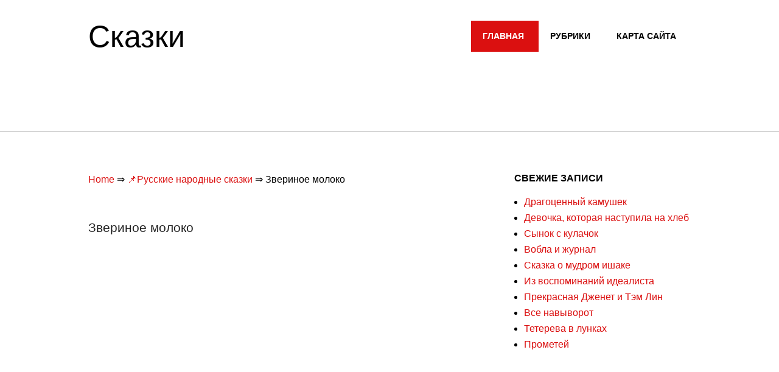

--- FILE ---
content_type: text/html; charset=utf-8
request_url: https://kazka.ru/zverinoe-moloko.html
body_size: 26772
content:
<!DOCTYPE html>
<html lang="ru-RU" class="no-js">
<head>
  <meta charset="UTF-8">
  <link type="text/css" media="all" href="/wp-content/cache/autoptimize/css/autoptimize_962479b66ee09e5026cd27d0cb07c5d7.css" rel="stylesheet">
  <title>Звериное молоко 🎈❤️ - Русские народные сказки</title>
  <meta name="viewport" content="width=device-width, initial-scale=1">
  <link rel='dns-prefetch' href='//s.w.org'>
  <link rel='prev' title='Царь и четыре вора' href='/car-i-chetyre-vora.html'>
  <link rel='next' title='Крокодил и баклан' href='/krokodil-i-baklan.html'>
  <meta name="description" content="⭐⭐⭐⭐⭐ Вариант 1 В некотором царстве, не в нашем государстве жил-был царь на царстве, король">
  <link rel="shortcut icon" href="/favicon.ico" type="image/x-icon">
  <style>
  .kazkrespon { width: 336px; height: 280px; }
  @media(min-width: 500px) { .School_UP { width: 336px; height: 280px; } }
  @media(min-width: 800px) { .School_UP { width: 336px; height: 280px; } }
  </style>
</head>
<body class="wordpress ltr ru ru-ru parent-theme y2021 m03 d22 h10 monday logged-out custom-background singular singular-post singular-post-2705" dir="ltr" itemscope="itemscope" itemtype="http://schema.org/Blog">
  <div id="page-wrapper" class="site-stretch page-wrapper sitewrap-wide-right sidebarsN sidebars1 hootubix-cf7-style hootubix-mapp-style hootubix-jetpack-style">
    <header id="header" class="site-header header-layout-primary-menu header-layout-secondary-bottom tablemenu" role="banner" itemscope="itemscope" itemtype="http://schema.org/WPHeader">
      <div id="header-primary" class="header-part header-primary-menu">
        <div class="grid">
          <div class="table grid-span-12">
            <div id="branding" class="site-branding branding table-cell-mid">
              <div id="site-logo" class="site-logo-text">
                <div id="site-logo-text" class="site-logo-text-medium">
                  <p id="site-title" class="site-title" itemprop="headline"><a href="/" rel="home">Сказки</a></p>
                </div>
              </div>
            </div>
            <div id="header-aside" class="header-aside table-cell-mid header-aside-menu">
              <nav id="menu-primary" class="menu menu-primary nav-menu mobilemenu-fixed mobilesubmenu-click" role="navigation" aria-label="Primary Navigation Menu" itemscope="itemscope" itemtype="http://schema.org/SiteNavigationElement">
                <ul id="menu-primary-items" class="menu-items sf-menu menu">
                  <li id="menu-item-24388" class="menu-item menu-item-type-custom menu-item-object-custom current-menu-item current_page_item menu-item-home menu-item-24388">
                    <a href="/"><span class="menu-title">Главная</span></a>
                  </li>
                  <li id="menu-item-24386" class="menu-item menu-item-type-post_type menu-item-object-page menu-item-24386">
                    <a href="/rubriki/"><span class="menu-title">Рубрики</span></a>
                  </li>
                  <li id="menu-item-24387" class="menu-item menu-item-type-post_type menu-item-object-page menu-item-24387">
                    <a href="/zmist/"><span class="menu-title">Карта сайта</span></a>
                  </li>
                </ul>
              </nav>
            </div>
          </div>
          <div style="height:190px; weight:auto;">
            <div class="gcse-search"></div>
          </div><br>
        </div>
      </div>
    </header>
    <div id="main" class="main">
      <div class="grid main-content-grid">
        <main id="content" class="content grid-span-8 has-sidebar layout-wide-right" role="main">
          <div class="breadcrumbs">
            <span itemscope itemtype="http://schema.org/BreadcrumbList"><span itemprop="itemListElement" itemscope itemtype="http://schema.org/ListItem"><a href="/" itemprop="item"><span itemprop="name">Home</span></a> &rArr;
            <meta itemprop="position" content="1"></span> <span itemprop="itemListElement" itemscope itemtype="http://schema.org/ListItem"><a href="/narodnye-skazki/russkie-skazki" itemprop="item"><span itemprop="name">&#128204;Русские народные сказки</span></a> &rArr;
            <meta itemprop="position" content="2"></span> <span itemprop="itemListElement" itemscope itemtype="http://schema.org/ListItem"><span itemprop="name">Звериное молоко</span>
            <meta itemprop="position" content="3"></span></span>
          </div><br>
          <br>
          <div id="loop-meta" class="loop-meta-wrap pageheader-bg-default">
            <div class="grid">
              <div class="archive-header loop-meta grid-span-12" itemscope="itemscope" itemtype="http://schema.org/WebPageElement">
                <div class="entry-header">
                  <h1 class="archive-title loop-title" itemprop="headline">Звериное молоко</h1>
                  <div class="archive-description loop-description" itemprop="text"></div>
                </div>
              </div>
            </div>
          </div>
          <div id="content-wrap">
            <div class="entry-featured-img-wrap"></div>
            <article id="post-2705" class="entry author-elektrod post-2705 post type-post status-publish format-standard category-russkie-skazki" itemscope="itemscope" itemtype="http://schema.org/BlogPosting" itemprop="blogPost">
              <div class="entry-content" itemprop="articleBody">
                <div class="entry-the-content">
                  <div style="padding: 40px 0px 40px 0px;">
                    <ins class="adsbygoogle kazkrespon" style="display:inline-block" data-ad-client="ca-pub-2465338312292289" data-ad-slot="9933364196" data-full-width-responsive="true"></ins> 
                    <script>

                    (adsbygoogle = window.adsbygoogle || []).push({});
                    </script>
                  </div>
                  <div align="justify">
                    <p><b>Вариант 1</b></p>
                    <p>В некотором царстве, не в нашем государстве жил-был царь на царстве, король на королевстве, и были у него дети: сын Иван-царевич и дочь Елена Прекрасная. Появился в его царстве медведь железная шерсть и начал его подданных есть&#8230; Ест медведь людей, а царь сидит<span id="more-2705"></span> да думает, как бы ему спасти детей своих. Велел он построить высокий столб, посадил на него Ивана-царевича и Елену Прекрасную и провизии им поклал туда на пять лет.</p>
                    <p>Переел медведь всех людей, прибежал в царский дворец и стал с досады грызть веник. «Не грызи</p>
                    <div style="padding: 40px 0px 40px 0px;">
                      <ins class="adsbygoogle" style="display:block; text-align:center;" data-ad-layout="in-article" data-ad-format="fluid" data-ad-client="ca-pub-2465338312292289" data-ad-slot="4440847398"></ins> 
                      <script>

                      (adsbygoogle = window.adsbygoogle || []).push({});
                      </script>
                    </div>меня, медведь железная шерсть, — говорит ему веник, — а лучше ступай в поле, там увидишь ты столб, а на том столбу сидят Иван-царевич и Елена Прекрасная!» Прибежал медведь к столбу и начал его раскачивать. Испугался Иван-царевич и бросил ему пищи, а медведь наелся, да и лег спать.
                    <p></p>
                    <p>Спит медведь, а Иван-царевич и Елена Прекрасная бегут без оглядки&#8230; На дороге стоит конь. «Конь, конь! Спаси нас», — говорят они. Только что сели на коня, медведь их и догнал. Коня он разорвал на части, а их взял в пасть и принес к столбу. Дали они ему пищи, он наелся и опять заснул. Спит медведь, а Иван-царевич и Елена Прекрасная бегут без оглядки&#8230;</p>
                    <div style="padding: 40px 0px 40px 0px;">
                      <ins class="adsbygoogle" style="display:block; text-align:center;" data-ad-layout="in-article" data-ad-format="fluid" data-ad-client="ca-pub-2465338312292289" data-ad-slot="1786715428"></ins> 
                      <script>

                      (adsbygoogle = window.adsbygoogle || []).push({});
                      </script>
                    </div>По дороге идут гуси. «Гуси, гуси, спасите нас». Сели они на гусей и полетели, а медведь проснулся, опалил гусей полымем и принес их к столбу. Дали они ему снова пищи: он наелся и опять заснул. Спит медведь, а Иван-царевич и Елена Прекрасная бегут без оглядки&#8230; На дороге стоит бычок-третьячок. «Бычок, бычок! Спаси нас: за нами гонится медведь железная шерсть». — «Садитесь на меня; ты, Иван-царевич, сядь задом наперед и как увидишь медведя, скажи мне». Только что догонит их медведь, бычок-третьячок др&#8230;.. — да и залепит ему глаза. Три раза медведь догонял, три раза бычок залеплял ему глаза. Стали они переправляться через реку, медведь за ними — да и утонул.
                    <p></p>
                    <p>Захотели они есть, вот бычок им и говорит: «Зарежьте меня и съешьте, а косточки мои соберите и ударьте; из них выйдет мужичок-кулачок — сам с ноготок, борода с локоток. Он для вас все сделает». Время идет да идет, съели они бычка и захотели опять есть; ударили легонько по косточкам, и вышел мужичок-кулачок. Вот пошли они в лес, а в том лесу стоял дом, а дом тот был разбойничий. Кулачок убил и разбойников и атамана и запер их в одной комнате; а Елене не велел туда ходить. Только она не вытерпела, посмотрела и влюбилась в голову атамана.</p>
                    <p>Попросила она Ивана-царевича достать ей живой и мертвой воды. Как только он достал воды живой и мертвой, царевна оживила атамана и сговорилась вместе с ним извести Ивана-царевича. Наперво согласились они послать его за волчьим молоком. Пошел Иван-царевич с мужичком-кулачком; находят волчицу: «Давай молока!» Она просит их взять и волчонка, потому что он б&#8230;.., п&#8230;.., даром хлеб ест. Взявши молоко и волчонка, пошли к Елене Прекрасной; молоко отдали Елене, а волчонка взяли себе. Этим не смогли его известь; послали за медвежьим молоком. Пошел Иван-царевич с мужичком-кулачком доставать медвежьего молока; находят медведицу: «Давай молока!» Она просит взять и медвежонка, потому что он&#8230;, даром хлеб ест. Опять, взявши молоко и медвежонка, пошли к Елене Прекрасной; отдали ей молоко, а медвежонка взяли себе. И этим не смогли известь Ивана-царевича; послали его за львиным молоком. Иван-царевич пошел с мужичком-кулачком; находят львицу, взяли молока; она просит их взять и львенка, потому что он&#8230;, даром хлеб ест. Воротились к Елене Прекрасной, отдали молоко, львенка взяли себе.</p>
                    <p>Потом атаман и Елена Прекрасная видят, что и этим нельзя известь Ивана-царевича; послали его достать яиц жар-птицы. Отправился Иван-царевич с мужичком-кулачком доставать яйца. Нашли они жар-птицу, хотели было взять яйца, она рассердилась и проглотила мужичка-кулачка; а Иван-царевич пошел без яиц домой. Приходит к Елене Прекрасной, рассказал ей, что не мог достать яиц и что жар-птица проглотила мужичка-кулачка. Елена Прекрасная с атаманом обрадовались и говорят, что теперь Иван-царевич без кулачка ничего не сделает; велели его убить. Иван-царевич услыхал это и попросился у сестры помыться перед смертью в бане.</p>
                    <p>Елена Прекрасная велела натопить баню. Иван-царевич пошел в баню, а Елена Прекрасная послала к нему сказать, чтобы он скорее мылся. Иван-царевич ее не послушал, все-таки мылся не спеша. Вдруг прибежали к нему волчонок, медвежонок и львенок; говорят ему, что мужичок-кулачок спасся от жар-птицы и сейчас придет к нему. Иван-царевич приказал им лечь под порог в бане; а сам все-таки мылся. Елена Прекрасная посылает опять ему сказать, чтобы он скорее мылся, а если он не скоро выйдет, то она сама придет. Иван-царевич все не слушал, не выходил из бани. Елена Прекрасная ждала-ждала, не могла дождаться и пошла с атаманом посмотреть, что он там делает. Приходит и видит, что он моется и не слушает приказания; рассердилась, дала ему плюху. Откуда не возьмись мужичок-кулачок — велел волчонку, медвежонку и львенку разорвать атамана на мелкие кусочки, а Елену взял, привязал голую к дереву, чтоб ее тело съели комары да мухи; а сам отправился с Иваном-царевичем путем-дорогою.</p>
                    <p>Завидели большие палаты; говорит мужичок-кулачок: «Не хочешь ли, Иван-царевич, жениться? Вот в этом доме живет богатырь-девка; она ищет такого молодца, чтоб ее одолел». Вот и пошли к тому дому. Не дошедчи немного, сел Иван-царевич на лошадь, а мужичок-кулачок сзади его, и начали вызывать богатырь-девку драться. Дрались-дрались; богатырь-девка ударила Ивана-царевича в грудь — Иван-царевич чуть-чуть не упал, да его кулачок удержал. Потом Иван-царевич ударил богатырь-девку копьем — и она тотчас свалилась с коня. Как сшиб Иван-царевич богатырь-девку, она и говорит ему: «Ну, Иван-царевич, ты теперь можешь меня взять замуж».</p>
                    <p>Скоро сказка сказывается, а не скоро дело делается. Иван-царевич женился на богатырь-девке. «Ну, Иван-царевич, — говорит мужичок-кулачок, — если на первую ночь сделается тебе дурно, то выходи ко мне; я в беде помогу». Вот лег Иван-царевич спать с богатырь-девкою. Вдруг богатырь-девка положила ему на грудь руку, Ивану-царевичу сделалось дурно; начал он проситься выйти. Вышедчи, кликнул мужичка-кулачка, рассказал ему, что богатырь-девка его душит. Мужичок-кулачок пошел к богатырь-девке, начал ее бить да приговаривать: «Почитай мужа, почитай мужа!» С того времени стали они жить да поживать да добра наживать.</p>
                    <p>После начала богатырь-девка просить Ивана-царевича, чтоб отвязал Елену Прекрасную и взял бы ее к себе жить. Он сейчас послал отвязать и привесть ее к себе. Долго жила у него Елена Прекрасная. Один раз говорит она Ивану-царевичу: «Братец! Дай я тебе поищу». Начала искать ему и пустила в голову мертвый зуб; Иван-царевич начал умирать. Львенок видит, что Иван-царевич умирает, выдернул у него мертвый зуб; царевич стал оживать, а львенок умирать. Медвежонок вырвал зуб; львенок начал оживать, а медвежонок умирать. Лисица видит, что он помирает, выдернула у него мертвый зуб, и как она была хитрей всех, то, выдернувши, бросила зуб на сковороду, отчего зуб и рассыпался в куски. За это Иван-царевич велел Елену Прекрасную привязать к хвосту богатырского коня и размыкать по чистому полю. Я там был, мед пил, по усам текло, а в рот не попало.</p>
                    <p><b>Вариант 2</b></p>
                    <p>Жили-были два крестьянина: один — Антон, другой — Агафон. «Послушай, брат! — говорит Антон. — Бедовая туча к нам несется», — а сам как лист трясется. «Ну что ж за беда!» — «Да ведь град пойдет, весь хлеб побьет!» — «Какой град! Дождь будет». — «Ан град!» — «Ан дождь!» — «Не хочу говорить с дураком!» — сказал Антон да хвать соседа кулаком. Ни град, ни дождь нейдет, а у них из носов да ушей кровь льет. Это еще не сказка, а присказка; сказка будет впереди — завтра после обеда, поевши мягкого хлеба.</p>
                    <p>Жил мужик, у него было два сына, третья дочь; один сын — умный, другой — дурак; старший — женатый. Пришло время мужику умирать; вот он большому сыну приказывает весь дом, и скот, и землю, а дураку с сестрой ничего. Дочь и говорит: «Что же ты, батюшка, приказываешь все старшему брату, а мне с дураком ничего?» Старик взглянул на них и сказал: «А вам если даст старший брат баню, там живите, а не даст, так вон подите!» — «Ну, мы и тем довольны!» Вот помер мужик, отправили похороны, старший брат и говорит: «Дурак! Ступай с сестрой из дому вон». — «Позволь, братец, нам хоть в бане пожить». — «Ну, живите покамест!» Дурак стал ходить в лес работать, тем и кормились.</p>
                    <p>Однажды дурак говорит: «Сестра! Дай мне плетушку; идучи по лесу, грибов наберу». Она подала ему плетушку, он взял и пошел; ходил-бродил по лесу и заблудился. Стал искать дорогу, выбрался на луговину, глянул кругом: на той луговине стоит большой каменный дом, в три этажа выстроен; ворота заперты, ставни закрыты, только одно окно отворено, и к нему лестница приставлена. Дурак влез в дом, пооткрывал все окна, порастворял все двери, ходит по дому, посматривает: не видать ни единой живой души, а добра-то, добра-то! Хоть лопатой греби! Золота, серебра, каменья самоцветного, парчей дорогих целые вороха навалены. В одной горнице стоит кадка с вином, и плавает в ней серебряный ковшик. Дурак взял стул, присел к кадке, вино пьет да во все горло «Долинушку» поет.</p>
                    <p>Вдруг слышит шум: едут двенадцать разбойников. «Братцы!» — говорит атаман. — Чтой-то неладно у нас: все окна открыты! Верно, кто-нибудь в гости пожаловал». И посылает одного разбойника ворота отпереть. «Не трудитесь, братцы! Я вам отопру», — кричит дурак. Вот они въехали во двор, убрали награбленное добро и приходят в горницу, берут по стулу и садятся все около дошника; одному разбойнику недостало стула, подходит он к дураку и толкает его: «Пусти! Ты мое место занял». А тот упирается. «Беритесь-ка за него, товарищи! Как он смел в нашем доме ослушаться?» Разбойники повскакивали с своих мест и начали дурака задирать: то тот ударит, то другой прихлопнет. Тут дурак рассердился, схватил одного разбойника за ноги и начал им направо-налево помахивать, кого ни заденет — тотчас с ног долой! Атаман видит, что он шутит шутки нехорошие, припал в угол за бочки и там отсиделся. Дурак перебил всех разбойников, тела на двор выкинул; потом насыпал плетушку золотом, дом запер и пошел к сестре. Входит в баню и кричит: «Вот тебе плетушка грибов!»</p>
                    <p>На другой день сестра затопила печку, вздумала чистить грибы, взялась за плетушку — тяжела, не подымается; что такое? Открыла — а она полна денег. «Сестра, — говорит дурак, — поди-ка в город, закупи и варёно и жарено; надо по батюшке поминки сделать. А я пойду созывать в гости купцов, и мещан, и всяких крестьян». Сестра закупила, наставила на стол и питья и ествы, всего вдоволь, и побежала звать старшего брата с невесткою. «Ох, вы, голыши-горемыки! Чай, у вас хлеба нет, а не только поминки справлять!» — сказал старший брат и не захотел идти. «Ну хоть ты, невестушка, приходи!» — «Да чего у вас есть-то?» — «Чем богаты, тем и рады!» — «Ну, — думает невестка, — пойду к ним, хоть посмеюся». Приходит и видит, что всего много; стала спрашивать: «Где вы взяли?» Дурак отвечает: «Вам батюшка дом и все хозяйство отказал, а нам плетушку денег оставил».</p>
                    <p>Наедались гости досыта, напивались допьяна и пошли по домам. Воротилась в избу невестка и ну ругать мужа: и сам-то он нехорош, и покойный отец его обидчик был — чтоб ему ни дна, ни покрышки! — умирал, а душой покривил: отдал дураку целую плетушку золота! «Не бранись, я пойду и золото пополам разделю». Приходит к брату: «Раздели, дурак, плетушку золота, а то нам с женой обидно!» Дурак отвечает ему: «Чем делить, бери лучше всю!» А сам взял сестру за руку и говорит: «Пойдем, сестрица, из бани вон; есть у меня свой дом».</p>
                    <p>Вот они шли-шли, пришли в тот самый дом, где дурак перебил разбойников: «Ну, сестра, живи, хозяйничай, бери — не жалей все, что надобно; а я стану на охоту ходить, птиц-зверей бить». Брат пошел на охоту, а сестра дома осталась; начала горницы осматривать, увидала атамана, влюбилась в него, и стали вдвоем думу думать, как бы дурака извести? Атаман ей советует: «Притворись больной и проси дурака, чтоб принес тебе из такого-то саду яблоков; там ему не миновать смерти!» Дурак воротился с охоты, видит — сестра лежит на кровати да охает. «Что с тобой, сестрица?» — «Больна, братец!» И начала его просить: «Видела я сон, что в таком-то саду растут яблоки; как только покушаю тех яблоков — сейчас выздоровлю».</p>
                    <p>Дурак взял плетушку и отправился в путь-дорогу лесом; идет, а лес все чаще да чаще, все гуще да гуще; дальше и ступить нельзя! Начал дурак деревья выдергивать, дорогу прокладывать; час-другой потрудился и вышел на гладкую, ровную поляну. На той на поляне стоит большой каменный дом, в пять этажей выстроен; ворота заперты, ставни затворены, только одно окно открыто. Влез он туда по лестнице, пооткрывал все ставни, порастворял все двери: куда ни посмотрит, куда ни заглянет — всюду богатства видимо-невидимо: и золота, и серебра, и каменьев самоцветных, и парчей, и атласов дорогих. Позади дома сад растет, яблоки так на солнышке и красуются; побежал дурак в сад, нарвал полну котомку яблоков и хотел было домой идти, но после вздумал и говорит сам себе: «Нет, подожду хозяина и заплачу ему за яблоки, чтоб не считал меня за вора».</p>
                    <p>Немного погодя послышался конский топот: едут двадцать четыре разбойника и везут с собой красну девицу красоты неописанной. Вошли в дом, стали пить-есть, к красной девице приставать да разные насмешки над ней делать. Дурак смотрел-смотрел и говорит атаману: «За что вы ее обижаете?» Атаман рассердился и закричал: «Эй, ребята! Возьмите его, свяжите да хорошенько отдуйте!» Разбойники сунулись было к дураку, а он ухватил одного из них за ноги и давай направо-налево помахивать; всех перебил до единого. Взял красну девицу за белые руки и повел к себе. Приходит домой и говорит: «Вот тебе, сестра, яблоки — ешь да выздоравливай; а ты, красная девица, будь нам названая сестрица — живи, да не скучай!»</p>
                    <p>На другой день дурак отправился на охоту; а родная сестра его побежала к атаману; жалуется ему: «Ведь мой брат пришел, да еще красну девицу привел! Что нам с ним делать?» Атаман отвечает: «Посади ты его играть в карты и сделай такой уговор: коли кто проиграет, тому назад руки вязать. Вот как он проиграет — ты притащи волосяной канат и скрути ему руки; коли один канат сорвет — вяжи другим, другой сорвет — вяжи третьим; авось с каким-нибудь да не справится! Тогда закричи мне — я прибегу с саблею и снесу ему голову». Эти злые речи подслушала названая сестрица и ждет, что-то будет.</p>
                    <p>Воротился дурак домой; родная сестра села с ним в карты играть, а названая сняла со стены острую саблю и просит: «Братец! Подари мне эту саблю». — «Возьми, коли полюбилася». Вот родная сестра обыграла брата и связала ему руки волосяным канатом; дурак потянулся — канат разорвался. Принесла она новый канат, потолще прежнего, и опять связала ему руки; дурак потянулся — каната как не бывало! Принесла она третий канат, потолще прежних двух, связала брату руки крепко-накрепко; сколько он ни силился — не мог разорвать. «Развяжи, сестра! Руки режет!» — «Сам развяжешь!» Родная сестра пошла атамана звать, а названая у дверей стала: только атаман в горницу — она размахнулась саблею и снесла ему голову. Брат страшно разгневался, изо всей силы понатужился — канат затрещал и лопнул; тут он быстро схватил саблю острую, отрубил злой сестре голову и бросил труп ее лесным зверям на съедение. Прошло ни много, ни мало времени — говорит названая сестра брату: «Братец! Поедем на мою родину». — «А где твоя родина?» — «Моя родина далеко; я царская дочь, ездили мы в иные государства; напали на нас разбойники и меня отняли». Вот приезжают они к ее отцу; царь обрадовался и выдал за того дурака свою дочь-царевну. Свадьбу сыграли, долго пировали; и я там был, мед-вино пил, по губам текло, в рот не попало. Да на окошке оставил я ложку; кто легок на ножку, тот сбегай по ложку!</p>
                    <p><b>Вариант 3</b></p>
                    <p>Жил-был царь, у него были сын да дочь. В соседнем государстве случилась беда немалая — вымер весь народ; просит Иван-царевич отца: «Батюшка! Благослови меня в то государство на житье ехать». Отец не согласен. «Коли так, я и сам пойду!» Пошел Иван-царевич, а сестра не захотела от него отстать и сама пошла. Шли они несколько времени. Стоит в чистом поле избушка на куриных ножках и повертывается; Иван-царевич сказал: «Избушка, избушка! Стань по-старому, как мать поставила». Избушка остановилась, они взошли в нее, а там лежит баба-яга: в одном углу ноги, в другом голова, губы на притолоке, нос в потолок уткнула. «Здравствуй, Иван-царевич! Что, дела пытаешь аль от дела лытаешь?» — «Где дела пытаю, а где от дела лытаю; в таком-то царстве народ вымер, иду туда на житье». Она ему говорит: «Сам бы туда шел, а сестру напрасно взял; она тебе много вреда сделает». Напоила их, накормила и спать положила.</p>
                    <p>На другой день брат с сестрой собираются в дорогу; баба-яга дает Ивану-царевичу собаку да синий клубочек: «Куда клубочек покатится, туда и иди!» Клубочек подкатился к другой избушке на куриных ножках. «Избушка, избушка! Стань по-старому, как мать поставила». Избушка остановилась, царевич с царевною взошли в нее, лежит баба-яга и спрашивает: «Что, Иван-царевич, от дела лытаешь али дела пытаешь?» Он ей сказал, куда и зачем идет. «Сам бы туда шел, а сестру напрасно взял; она тебе много вреда сделает». Напоила их, накормила и спать положила. Наутро подарила Ивану-царевичу собаку и полотенце: «Будет у тебя на пути большая река — перейти нельзя; ты возьми это полотенце да махни одним концом — тотчас явится мост; а когда перейдешь на ту сторону, махни другим концом — и мост пропадет. Да смотри, махай украдкою, чтоб сестра не видела».</p>
                    <p>Пошел Иван-царевич с сестрою в путь-дорогу: куда клубок катится, туда и идут. Подошли к широкой-широкой реке. Сестра говорит: «Братец! Сядем тут отдохнуть». Села и не видала, как царевич махнул полотенцем — тотчас мост явился. «Пойдем, сестрица! Бог дал мост, чтобы перейти нам на ту сторону». Перешли за реку, царевич украдкой махнул другим концом полотенца — мост пропал, как не бывало! Приходят они в то самое царство, где народ вымер; никого нет, везде пусто! Пообжилися немножко; вздумалось брату пойти на охоту, и пошел он со своими собаками бродить по лесам, по болотам.</p>
                    <p>В это время прилетает к реке Змей Горыныч; ударился о сыру землю и сделался таким молодцом да красавцем, что ни вздумать, ни взгадать, только в сказке сказать. Зовет к себе царевну: «Ты, — говорит, — меня измучила, тоской иссушила; я без тебя жить не могу!» Полюбился Змей Горыныч царевне, кричит ему: «Лети сюда через реку!» — «Не могу перелететь». — «А я что же сделаю?» — «У твоего брата есть полотенце, возьми его, принеси к реке и махни одним концом». — «Он мне не даст!» — «Ну, обмани его, скажи, будто вымыть хочешь». Приходит царевна во дворец; на ту пору и брат ее возвратился с охоты. Много всякой дичи принес и отдает сестре, чтоб завтра к обеду приготовила. Она спрашивает: «Братец! Нет ли у вас чего вымыть из черного белья?» — «Сходи, сестрица, в мою комнату; там найдешь», — сказал Иван-царевич и совсем забыл о полотенце, что баба-яга подарила, да не велела царевне показывать. Царевна взяла полотенце; на другой день брат на охоту, она к реке, махнула одним концом полотенца — и в ту ж минуту мост явился. Змей перешел по мосту. Стали они целоваться, миловаться; потом пошли во дворец. «Как бы нам, — говорит змей, — твоего брата извести?» — «Придумай сам, а я не ведаю», — отвечает царевна. «Вот что: притворись больною и пожелай волчьего молока; он пойдет молоко добывать — авось голову свернет!»</p>
                    <p>Воротился брат, сестра лежит на постели, жалуется на болезнь свою и говорит: «Братец! Во сне я видела, будто от волчьего молока поздоровею; нельзя ли где добыть? А то смерть моя приходит». Иван-царевич пошел в лес — кормит волчиха волчонков, хотел ее застрелить; она говорит ему человеческим голосом: «Иван-царевич! Не стреляй, не губи меня, не делай моих детей сиротами; лучше скажи: что тебе надобно?» — «Мне нужно твоего молока». — «Изволь, надои; еще дам в придачу волчонка; он тебе станет верой-правдою служить». Царевич надоил молока, взял волчонка, идет домой. Змей увидал, сказывает царевне: «Твой брат идет, волчонка несет, скажи ему, что тебе медвежьего молока хочется». Сказал и оборотился веником. Царевич вошел в комнату; за ним следом собаки вбежали, услыхали нечистый дух и давай теребить веник — только прутья летят! «Что это такое, братец! — закричала царевна. — Уймите вашу охоту, а то завтра и подмести нечем будет!» Иван-царевич унял свою охоту и отдал ей волчье молоко.</p>
                    <p>Поутру спрашивает брат сестру: «Каково тебе, сестрица?» — «Немножко полегчило; если б ты, братец, принес еще медвежьего молока — я бы совсем выздоровела». Пошел царевич в лес, видит: медведиха детей кормит, прицелился, хотел ее застрелить; взмолилась она человеческим голосом: «Не стреляй меня, Иван-царевич, не делай моих детей сиротами; скажи: что тебе надобно?» — «Мне нужно твоего молока». — «Изволь, еще дам в придачу медвежонка». Царевич надоил молока, взял медвежонка, идет назад. Змей увидал, говорит царевне: «Твой брат идет, медвежонка несет; пожелай еще львиного молока». Вымолвил и оборотился помелом; она сунула его под печку. Вдруг прибежала охота Ивана-царевича, почуяла нечистый дух, бросилась под печку и давай тормошить помело. «Уймите, братец, вашу охоту, а то завтра нечем будет печки замести». Царевич прикрикнул на своих собак; они улеглись под стол, а сами так и рычат.</p>
                    <p>Наутро опять царевич спрашивает: «Каково тебе, сестрица?» — «Нет, не помогает, братец! А снилось мне нынешнюю ночь: если б ты добыл молока от львицы — я бы вылечилась». Пошел царевич в густой-густой лес, долго ходил — наконец увидел: кормит львица малых львенков, хотел ее застрелить; говорит она человеческим голосом: «Не стреляй меня, Иван-царевич, не делай моих детушек сиротами; лучше скажи: что тебе надобно?» — «Мне нужно твоего молока». — «Изволь, еще одного львенка в придачу дам». Царевич надоил молока, взял львенка, идет домой. Змей Горыныч увидал, говорит царевне: «Твой брат идет, львенка несет», — и стал выдумывать, как бы его уморить.</p>
                    <p>Думал-думал, наконец выдумал послать его в тридесятое государство; в том царстве есть мельница за двенадцатью дверями железными, раз в год отворяется — и то на короткое время; не успеешь оглянуться, как двери захлопнутся. «Пусть-ка попробует, достанет из той мельницы мучной пыли!» Вымолвил эти речи и оборотился ухватом; царевна кинула его под печку. Иван-царевич вошел в комнату, поздоровался и отдал сестре львиное молоко; опять собаки почуяли змеиный дух, бросились под печку и начали ухват грызть. «Ах, братец, уймите вашу охоту; еще разобьют что-нибудь!» Иван-царевич закричал на собак; они улеглись под столом, а сами всё на ухват смотрят да злобно рычат.</p>
                    <p>К утру расхворалась царевна пуще прежнего, охает, стонет. «Что с тобой, сестрица? — спрашивает брат. — Али нет от молока пользы?» — «Никакой, братец!» — и стала его посылать на мельницу. Иван-царевич насушил сухарей, взял с собой и собак и зверей своих и пошел на мельницу. Долго прождал он, пока время настало и растворились двенадцать железных дверей; царевич взошел внутрь, наскоро намел мучной пыли и только что успел выйти, как вдруг двери за ним захлопнулись, и осталась охота его на мельнице взаперти. Иван-царевич заплакал: «Видно, смерть моя близко!»</p>
                    <p>Воротился домой; змей увидал, что он один, без охоты идет. «Ну, — говорит, — теперь его не боюсь!» Выскочил к нему навстречу, разинул пасть и крикнул: «Долго я до тебя добирался, царевич! Уж и ждать надоело; а вот-таки добрался же — сейчас тебя съем!» — «Погоди меня есть, лучше вели в баню сходить да наперед вымыться». Змей согласился и велел ему самому и воды натаскать, и дров нарубить, и баню истопить. Иван-царевич начал дрова рубить, воду таскать. Прилетает ворон и каркает: «Кар-кар, Иван-царевич! Руби дрова, да не скоро; твоя охота четверо дверей прогрызла». Он что нарубит, то в воду покидает. А время идет да идет; нечего делать — надо баню топить. Ворон опять каркает: «Кар-кар, Иван-царевич! Топи баню, да не скоро; твоя охота восемь дверей прогрызла». Истопил баню, начал мыться, а на уме одно держит: «Если б моя охота да ко времени подоспела!» Вот прибегает собака; он говорит: «Ну, двоим смерть не страшна!» За той собакой и все прибежали.</p>
                    <p>Змей Горыныч долго поджидал Ивана-царевича, не вытерпел и пошел сам в баню. Выскочила на него вся охота и разорвала на мелкие кусочки. Иван-царевич собрал те кусочки в одно место, сжег их огнем, а пепел развеял по чистому полю. Идет со своею охотою во дворец, хочет сестре голову отрубить; она пала перед ним на колени, начала плакать, упрашивать. Царевич не стал ее казнить, а вывел на дорогу, посадил в каменный столб, возле положил вязанку сена да два чана поставил: один с водою, другой — порожний. И говорит: «Если ты эту воду выпьешь, это сено съешь да наплачешь полон чан слез, тогда бог тебя простит, и я прощу».</p>
                    <p>Оставил Иван-царевич сестру в каменном столбе и пошел с своею охотою за тридевять земель; шел-шел, приходит в большой, знатный город; видит — половина народа веселится да песни поет, а другая горючими слезами заливается. Попросился ночевать к одной старушке и спрашивает: «Скажи, бабушка, отчего у вас половина народа веселится, песни поет, а другая навзрыд плачет?» Отвечает ему старуха: «О-ох, батюшка! Поселился на нашем озере двенадцатиглавый змей, каждую ночь прилетает да людей поедает; для того у нас очередь положена — с какого конца в какой день на съедение давать. Вот те, которые отбыли свою очередь, веселятся, а которые — нет, те рекой разливаются». — «А теперь за кем очередь?» — «Да теперь выпал жребий на царскую дочь: только одна и есть у отца, и ту отдавать приходится. Царь объявил, что если выищется кто да убьет этого змея, так он пожалует его половиною царства и отдаст за него царевну замуж; да где нынче богатыри-то? За наши грехи все перевелись!»</p>
                    <p>Иван-царевич тотчас собрал свою охоту и пошел к озеру, а там уж стоит прекрасная царевна и горько плачет. «Не бойся, царевна, я твоя оборона!» Вдруг озеро взволновалося-всколыхалося, появился двенадцатиглавый змей. «А, Иван-царевич, русский богатырь, ты сюда зачем пришел? Драться али мириться хочешь?» — «Почто мириться? Русский богатырь не за тем ходит», — отвечал царевич и напустил на змея всю свою охоту: двух собак, волка, медведя и льва. Звери вмиг его на клочки разорвали. Иван-царевич вырезал языки изо всех двенадцати змеиных голов, положил себе в карман, охоту гулять распустил, а сам лег на колени к царевне и крепко заснул. Рано утром приехал водовоз с бочкою, смотрит — змей убит, а царевна жива, и у ней на коленях спит добрый молодец. Водовоз подбежал, выхватил меч и снес Ивану-царевичу голову, а с царевны вымучил клятву, что она признает его своим избавителем. Потом собрал он змеиные головы и повез их к царю; а того и не знал, что головы-то без языков были.</p>
                    <p>Ни много, ни мало прошло времени, прибегает на то место охота Ивана-царевича; царевич без головы лежит. Лев прикрыл его травою, а сам возле сел. Налетели вороны с воронятами мертвечины поклевать; лев изловчился, поймал вороненка и хочет его надвое разорвать. Старый ворон кричит: «Не губи моего детенка; он тебе ничего не сделал! Коли нужно что, приказывай — все исполню». — «Мне нужно мертвой и живой воды, — отвечает лев, — принеси, тогда и вороненка отдам». Ворон полетел, и солнце еще не село — как воротился и принес два пузырька, мертвой и живой воды. Лев разорвал вороненка, спрыснул мертвой водой — куски срослися, спрыснул живой водой — вороненок ожил и полетел вслед за старым вороном. Тогда лев спрыснул мертвою и живою водой Ивана-царевича; он встал и говорит: «Как я долго спал!» — «Век бы тебе спать, кабы не я!» — отвечал ему лев и рассказал, как нашел его убитым и как воротил к жизни.</p>
                    <p>Приходит Иван-царевич в город; в городе все веселятся, обнимаются, целуются, песни поют. Спрашивает он старуху: «Скажи, бабушка, отчего у вас такое веселье?» — «Да вишь, какой случай вышел: водовоз повоевал змея и спас царевну; царь выдает теперь за него свою дочь замуж». — «А можно мне посмотреть на свадьбу?» — «Коли умеешь на чем играть, так иди; там теперь всех музыкантов примают». — «Я умею на гуслях играть». — «Ступай! Царевна до смерти любит слушать, когда ей на гуслях играют».</p>
                    <p>Иван-царевич купил себе гусли и пошел во дворец. Заиграл — все слушают, удивляются: откуда такой славный музыкант проявился? Царевна наливает рюмку вина и подносит ему из своих рук; глянула и припомнила своего избавителя; слезы из глаз так и посыпались. «О чем плачешь?» — спрашивает ее царь. Она говорит: «Вспомнила про своего избавителя». Тут Иван-царевич объявил себя царю, рассказал все, как было, а в доказательство вынул из кармана змеиные языки. Водовоза подхватили под руки, повели и расстреляли, а Иван-царевич женился на прекрасной царевне. На радостях вспомнил он про свою сестру, поехал к каменному столбу — она сено съела, воду выпила, полон чан слез наплакала. Иван-царевич простил ее и взял к себе; стали все вместе жить-поживать, добра наживать, лиха избывать.</p>
                    <p><b>Вариант 4</b></p>
                    <p>Слыхали вы о Змее Змеевиче? Ежели слыхали, так вы знаете, каков он и видом и делом; а если нет, так я расскажу о нем сказку, как он, скинувшись молодым молодцом, удалым удальцом, хаживал к княгине-красавице. Правда, что княгиня была красавица, черноброва, да уж некстати спесива; честным людям, бывало, слова не кинет, а простым к ней доступу не было; только с Змеем Змеевичем ши-ши-ши! О чем? Кто их ведает! А супруг ее, князь-княжевич Иван-королевич, по обычаю царскому, дворянскому, занимался охотой; и уж охота была, правду сказать, не нашим чета! Не только собаки да ястреба да сокола верой-правдой ему служили, но и лисицы, и зайцы, и всякие звери, и птицы свою дань приносили; кто чем мастерил, тот тем ему и служил: лисица хитростью, заяц прыткостью, орел крылом, ворон клёвом.</p>
                    <p>Словом, князь-княжевич Иван-королевич с своею охотою был неодолим, страшен даже самому Змею Змеевичу; а он ли не был горазд на все, да нет! Сколько задумывал, сколько пытался он истребить князя и так и сяк — все не удалось! Да княгиня подсобила. Завела под лоб ясные глазки, опустила белые ручки, слегла больна; муж испугался, всхлопотался: чем лечить? «Ничто меня не поднимет, — сказала она, — кроме волчьего молока; надо мне им умыться и окатиться».</p>
                    <p>Пошел муж за волчьим молоком, взял с собой охоту; попалась волчица, только что увидела князя-княжевича — в ноги ему повалилась, жалобным голосом взмолилась: «Князь-княжевич Иван-королевич, помилуй, прикажи что — все сделаю!» — «Давай своего молока!» Тотчас она молока для него надоила и в благодарность еще волчоночка подарила. Иван-королевич волчонка отдал в охоту, а молоко принес к жене; а жена было надеялась: авось муж пропадет! Пришел — и нечего делать, волчьим молоком умылась, окатилась и с постельки встала, как ничем не хворала. Муж обрадовался.</p>
                    <p>Долго ли, коротко ли, слегла опять. «Ничем, — говорит, — мне не пособишь; надо за медвежьим молоком сходить». Иван-королевич взял охоту, пошел искать медвежьего молока. Медведица зачуяла беду, в ноги повалилась, слезно взмолилась: «Помилуй, что прикажешь — все сделаю!» — «Хорошо, давай своего молока!» Тотчас она молока надоила и в благодарность медвежонка подарила. Иван-королевич опять возвратился к жене цел и здоров. «Ну, мой милый! Сослужи еще службу, в последний раз докажи свою дружбу, принеси мне львиного молока — и не стану я хворать, стану песни распевать и тебя всякий день забавлять». Захотелось княжевичу видеть жену здоровою, веселою; пошел искать львицу.</p>
                    <p>Дело было не легкое, зверь-то заморский. Взял он свою охоту; волки, медведи рассыпались по горам, по долам, ястреба, сокола поднялись к небесам, разлетелись по кустам, по лесам, — и львица, как смиренная раба, припала к ногам Ивана-королевича. Иван-королевич принес львиного молока. Жена поздоровела, повеселела, а его опять просит: «Друг мой, друг любимый! Теперь я и здорова и весела, а еще бы я красовитей была, если б ты потрудился достать для меня волшебной пыли: лежит она за двенадцатью дверями, за двенадцатью замками, в двенадцати углах чертовой мельницы».</p>
                    <p>Князь пошел — видно, его такая доля была! Пришел к мельнице, замки сами размыкаются, двери растворяются; набрал Иван-королевич пыли, идет назад — двери запираются, замки замыкаются; он вышел, а охота вся осталась там. Рвется, шумит, дерется, кто зубами, кто когтями ломит двери. Постоял-постоял, подождал-подождал Иван-королевич и с горем воротился один домой; тошно у него было на животе, холодно на сердце, пришел домой — а в доме жена бегает и весела и молода, на дворе Змей Змеевич хозяйничает: «Здорово, Иван-королевич! Вот тебе мой привет — на шейку шелкова петля!» — «Погоди, Змей! — сказал королевич. — Я в твоей воле, а умирать горюном не хочу; слушай, скажу три песни».</p>
                    <p>Спел одну — Змей заслушался; а ворон, что мертвечину клевал, поэтому и в западню не попал, кричит: «Пой, пой, Иван-королевич! Твоя охота три двери прогрызла!» Спел другую — ворон кричит: «Пой, пой, уже твоя охота девятую дверь прогрызает!» — «Довольно, кончай! — зашипел Змей. — Протягивай шею, накидывай петлю!» — «Слушай третью, Змей Змеевич! Я пел ее перед свадьбой, спою и перед могилой». Затянул третью песню, а ворон кричит: «Пой, пой, Иван-королевич! Уже твоя охота последний замок ломает!» Иван-королевич окончил песню, протянул шею и крикнул в последний раз: «Прощай, белый свет; прощай, моя охота!» А охота тут и есть, легка на помине, летит туча тучей, бежит полк полком! Змея звери в клочки расхватали, жену птицы мигом заклевали, и остался князь-княжевич Иван-королевич один с своею охотою век доживать, один горе горевать, а стоил бы лучшей доли.</p>
                    <p>Говорят, в старину всё такие-то удальцы рожались, а нам от них только сказочки остались.</p>
                  </div>
                  <div style="padding: 40px 0px 40px 0px;">
                    <ins class="adsbygoogle" style="display:block" data-ad-format="fluid" data-ad-layout-key="-6t+ed+2i-1n-4w" data-ad-client="ca-pub-2465338312292289" data-ad-slot="7684194039"></ins> 
                    <script>

                    (adsbygoogle = window.adsbygoogle || []).push({});
                    </script>
                  </div><br>
                  <br>
                  <div id="post-ratings-2705" class="post-ratings" itemscope itemtype="http://schema.org/Product" data-nonce="d240c2018c">
                    <img id="rating_2705_1" src="/wp-content/plugins/wp-postratings/images/stars_crystal/rating_on.gif" alt="1 звезда" title="1 звезда" onmouseover="current_rating(2705, 1, '1 звезда');" onmouseout="ratings_off(5, 0, 0);" onclick="rate_post();" onkeypress="rate_post();" style="cursor: pointer; border: 0px;"><img id="rating_2705_2" src="/wp-content/plugins/wp-postratings/images/stars_crystal/rating_on.gif" alt="2 звезды" title="2 звезды" onmouseover="current_rating(2705, 2, '2 звезды');" onmouseout="ratings_off(5, 0, 0);" onclick="rate_post();" onkeypress="rate_post();" style="cursor: pointer; border: 0px;"><img id="rating_2705_3" src="/wp-content/plugins/wp-postratings/images/stars_crystal/rating_on.gif" alt="3 звезды" title="3 звезды" onmouseover="current_rating(2705, 3, '3 звезды');" onmouseout="ratings_off(5, 0, 0);" onclick="rate_post();" onkeypress="rate_post();" style="cursor: pointer; border: 0px;"><img id="rating_2705_4" src="/wp-content/plugins/wp-postratings/images/stars_crystal/rating_on.gif" alt="4 звезды" title="4 звезды" onmouseover="current_rating(2705, 4, '4 звезды');" onmouseout="ratings_off(5, 0, 0);" onclick="rate_post();" onkeypress="rate_post();" style="cursor: pointer; border: 0px;"><img id="rating_2705_5" src="/wp-content/plugins/wp-postratings/images/stars_crystal/rating_on.gif" alt="5 звезд" title="5 звезд" onmouseover="current_rating(2705, 5, '5 звезд');" onmouseout="ratings_off(5, 0, 0);" onclick="rate_post();" onkeypress="rate_post();" style="cursor: pointer; border: 0px;"> (<strong>1</strong> оценок, среднее: <strong>5,00</strong> из 5)<br>
                    <span class="post-ratings-text" id="ratings_2705_text"></span>
                    <meta itemprop="name" content="Звериное молоко">
                    <meta itemprop="description" content="Вариант 1 В некотором царстве, не в нашем государстве жил-был царь на царстве, король на королевстве, и были у него дети: сын Иван-царевич и дочь Елена Прекрасная. Появился в его царстве медведь же...">
                    <link itemprop="url" href="/zverinoe-moloko.html">
                    <div itemprop="aggregateRating" itemscope itemtype="http://schema.org/AggregateRating">
                      <meta itemprop="bestRating" content="5">
                      <meta itemprop="worstRating" content="1">
                      <meta itemprop="ratingValue" content="5">
                      <meta itemprop="ratingCount" content="1">
                    </div>
                  </div>
                  <div class="share42init"></div><br>
                  <div id='containerId92021'></div><br>
                  <a href="/muzhik-razgadyvaet-zagadki.html">Мужик Загадки Разгадывает</a><br>
                  <div align="justify">
                    <div class='yarpp-related'>
                      <p><strong>Возможно, вам будут интересны и следующие сказки</strong>:</p>
                      <ol>
                        <p></p>
                        <li>
                          <a href="/skazka-o-molodce-udalce-molodilnyx-yablokax-i-zhivoj-vode.html" rel="bookmark" title="Сказка о молодце-удальце, молодильных яблоках и живой воде">Сказка о молодце-удальце, молодильных яблоках и живой воде</a> Вариант 1 Один царь очень устарел и глазами обнищал, а слыхал он, что за девять девятин, в десятом царстве, есть сад с молодильными яблоками, а...
                          <p></p>
                        </li>
                        <li>
                          <a href="/koshhej-bessmertnyj.html" rel="bookmark" title="Кощей Бессмертный">Кощей Бессмертный</a> Вариант 1 В некотором царстве, в некотором государстве жил-был царь; у этого царя было три сына, все они были на возрасте. Только мать их вдруг...
                          <p></p>
                        </li>
                        <li>
                          <a href="/skazka-o-ivane-careviche-i-serom-volke.html" rel="bookmark" title="Сказка о Иване-царевиче и Сером Волке">Сказка о Иване-царевиче и Сером Волке</a> Давным-давно был в некотором царстве Могучий царь, по имени Демьян Данилович. Он царствовал премудро; И было у него три сына: Клим- Царевич, Петр-царевич и Иван-...
                          <p></p>
                        </li>
                        <li>
                          <a href="/krestyanskij-syn-i-zhar-ptica.html" rel="bookmark" title="Крестьянский сын и жар-птица">Крестьянский сын и жар-птица</a> Вот не в котором царстве, не в котором государстве, неподалеку от царства стояла деревня. И в этой деревне жил-был старичок. И этот старичок, конечно, он...
                          <p></p>
                        </li>
                        <li>
                          <a href="/kak-elena-korolevna-vyvela-carskogo-syna-ot-volshebnogo-korolya.html" rel="bookmark" title="Как Елена-королевна вывела царского сына от волшебного короля">Как Елена-королевна вывела царского сына от волшебного короля</a> Не в котором царстве, не в котором государстве был-жил знаменитый купец. Но он не имел никакой торговли, а имел громадные земли для посева и много...
                          <p></p>
                        </li>
                        <li>
                          <a href="/tri-carstva-mednoe-serebryanoe-i-zolotoe.html" rel="bookmark" title="Три царства — медное, серебряное и золотое">Три царства — медное, серебряное и золотое</a> Вариант 1 Бывало да живало — жили-были старик да старушка; у них было три сына: первый — Егорушко Залёт, второй — Миша Косолапый, третий —...
                          <p></p>
                        </li>
                        <li>
                          <a href="/morskoj-car-i-vasilisa-premudraya.html" rel="bookmark" title="Морской царь и Василиса Премудрая">Морской царь и Василиса Премудрая</a> Вариант 1 Жил-был царь с царицею. Любил он ходить на охоту и стрелять дичь. Вот один раз пошел царь на охоту и увидел: сидит на...
                          <p></p>
                        </li>
                        <li>
                          <a href="/ivan-carevich-i-marya-krasa-chernaya-kosa.html" rel="bookmark" title="Иван-царевич и Марья-краса, черная коса">Иван-царевич и Марья-краса, черная коса</a> В некотором было царстве, в некотором было государстве, не в нашем было королевстве. Это будет не сказка, а будет присказка; а будет сказка завтра после...
                          <p></p>
                        </li>
                        <li>
                          <a href="/skazka-ob-ivane-careviche-zhar-ptice-i-o-serom-volke.html" rel="bookmark" title="Сказка об Иване-царевиче, жар-птице и о сером волке">Сказка об Иване-царевиче, жар-птице и о сером волке</a> В некотором было царстве, в некотором государстве был-жил царь, по имени Выслав Андронович. У него было три сына-царевича: первый — Димитрий-царевич, другой — Василий-царевич, а...
                          <p></p>
                        </li>
                        <li>
                          <a href="/elena-prekrasnaya.html" rel="bookmark" title="Елена прекрасная">Елена прекрасная</a> Вот не в котором царстве, не в котором государстве был-жил царь. У царя было три сына. Старший- Василий, средний- Федор, а уж меньшой, как всегда...
                          <p></p>
                        </li>
                        <li>
                          <a href="/skazka-o-molodilnyx-yablokax-i-zhivoj-vode.html" rel="bookmark" title="Сказка о молодильных яблоках и живой воде">Сказка о молодильных яблоках и живой воде</a> В некотором царстве, в некотором государстве жил да был царь, и было у него три сына: старшего звали Федором, второго Василием, а младшего Иваном. Царь...
                          <p></p>
                        </li>
                        <li>
                          <a href="/carevna-lyagushka.html" rel="bookmark" title="Царевна-лягушка">Царевна-лягушка</a> Вариант 1 В стары годы, в старопрежни, у одного царя было три сына — все они на возрасте. Царь и говорит: «Дети! Сделайте себе по...
                          <p></p>
                        </li>
                        <li>
                          <a href="/oron-vernyj.html" rel="bookmark" title="Орон верный">Орон верный</a> В некотором царстве, в некотором государстве жил-был царь. У него было три сына: Егор Храбрый, Федор Важный да Иван-царевич. Егор Храбрый вырос до возрасту, задумал...
                          <p></p>
                        </li>
                        <li>
                          <a href="/marya-morevna.html" rel="bookmark" title="Марья Моревна">Марья Моревна</a> В некотором царстве, в некотором государстве жил-был Иван-царевич; у него было три сестры: одна Марья-царевна, другая Ольга-царевна, третья Анна-царевна. Отец и мать у них померли;...
                          <p></p>
                        </li>
                        <li>
                          <a href="/beznogij-i-slepoj-bogatyri.html" rel="bookmark" title="Безногий и слепой богатыри">Безногий и слепой богатыри</a> Вариант 1 В некотором царстве, в некотором государстве жил-был царь с царицею; у них был сын Иван-царевич, а смотреть-глядеть за царевичем приставлен был Катома-дядька дубовая...
                          <p></p>
                        </li>
                        <li>
                          <a href="/otcov-dar.html" rel="bookmark" title="Отцов дар">Отцов дар</a> Жил себе на свете хороший человек. Было у него три сына &#8212; двое умных, а третий &#8212; Иван-простофиля. Умные поженились, семьями обзавелись, а Иван все...
                          <p></p>
                        </li>
                        <li>
                          <a href="/ivan-vdovij-syn.html" rel="bookmark" title="Иван &#8212; вдовий сын">Иван &#8212; вдовий сын</a> На море на океане, на острове Буяне есть бык печеный. В одном боку у быка нож точеный, а в другом чеснок толченый. Знай режь, в...
                          <p></p>
                        </li>
                        <li>
                          <a href="/po-kolena-nogi-v-zolote-po-lokot-ruki-v-serebre.html" rel="bookmark" title="По колена ноги в золоте, по локоть руки в серебре">По колена ноги в золоте, по локоть руки в серебре</a> Вариант 1 В некотором царстве, в некотором государстве жил-был царь, у него был сын Иван-царевич — и красивый, и умный, и славный; об нем песни...
                          <p></p>
                        </li>
                        <li>
                          <a href="/pritvornaya-bolezn.html" rel="bookmark" title="Притворная болезнь">Притворная болезнь</a> Вариант 1 В некотором царстве, в некотором государстве жил-был царь с царицею, а детей у них не было; стали они со слезами бога молить, чтоб...
                          <p></p>
                        </li>
                        <li>
                          <a href="/krestyanskij-syn-ivan-da-car-ivan.html" rel="bookmark" title="Крестьянский сын Иван да царь Иван">Крестьянский сын Иван да царь Иван</a> Было у старика три сына. Выросли сыновья молодец к молодцу, в руках силы не меряно, волосы кудрявые, на щеках румянец играет. Вот однажды отец и...
                          <p></p>
                        </li>
                        <li>
                          <a href="/ivan-carevich-i-seryj-volk.html" rel="bookmark" title="Иван-царевич и серый волк">Иван-царевич и серый волк</a> Жил-был царь Берендей, у него было три сына, младшего звали Иваном. И был у царя сад великолепный; росла в том саду яблоня с золотыми яблоками....
                          <p></p>
                        </li>
                        <li>
                          <a href="/usonsha-bogatyrsha.html" rel="bookmark" title="Усоньша-богатырша">Усоньша-богатырша</a> Жил-был царь; у него было три сына. Прослышал этот царь (он был очень стар, а тут у него жена померла — стал еще старше), что...
                          <p></p>
                        </li>
                        <li>
                          <a href="/ivan-bykovich.html" rel="bookmark" title="Иван Быкович">Иван Быкович</a> В некотором царстве, в некотором государстве жил-был царь с царицею; детей у них не было. Стали они бога молить, чтоб создал им детище во младости...
                          <p></p>
                        </li>
                        <li>
                          <a href="/skazka-o-silnom-i-xrabrom-nepobedimom-bogatyre-ivane-careviche.html" rel="bookmark" title="Сказка о сильном и храбром непобедимом богатыре Иване-царевиче">Сказка о сильном и храбром непобедимом богатыре Иване-царевиче</a> В некоем царстве, в некоем государстве жил-был царь по имени Ахридей, и тот царь жил с своею супругою Дарьею много лет, а детей не имел....
                          <p></p>
                        </li>
                        <li>
                          <a href="/skazka-o-silnom-i-xrabrom-nepobedimom-bogatyre-ivane-careviche-i-o-prekrasnoj-ego-supruzhnice-car-device.html" rel="bookmark" title="Сказка о сильном и храбром непобедимом богатыре Иване-царевиче и о прекрасной его супружнице царь-девице">Сказка о сильном и храбром непобедимом богатыре Иване-царевиче и о прекрасной его супружнице царь-девице</a> В некоем царстве, в некоем государстве жил-был царь по имени Ахридей, и тот царь жил с своею супругою Дарьею много лет, а детей не имел....
                          <p></p>
                        </li>
                        <li>
                          <a href="/skazka-o-care-berendee-o-syne-ego-ivane-careviche-o-xitrostyax-koshheya-bessmertnogo-i-o-premudrosti-mari-carevny-koshheevoj-docheri.html" rel="bookmark" title="Сказка о царе Берендее, о сыне его Иване-царевиче, о хитростях Кощея Бессмертного и о премудрости Марьи-царевны, Кощеевой дочери">Сказка о царе Берендее, о сыне его Иване-царевиче, о хитростях Кощея Бессмертного и о премудрости Марьи-царевны, Кощеевой дочери</a> Жил-был царь Берендей до колен борода. Уж три года Был он женат и жил в согласье с женою; но все им Бог детей не давал,...
                          <p></p>
                        </li>
                        <li>
                          <a href="/skazka-o-care-berendee.html" rel="bookmark" title="Сказка о царе Берендее">Сказка о царе Берендее</a> Сказка о царе Берендее, о сыне его Иване-царевиче, о хитростях Кощея Бессмертного и о премудрости Марьи-царевны, Кощеевой дочери. Жил-был царь Берендей до колен борода. Уж...
                          <p></p>
                        </li>
                        <li>
                          <a href="/car-devica.html" rel="bookmark" title="Царь-девица">Царь-девица</a> Вариант 1 В некотором царстве, в некотором государстве был купец; жена у него померла, остался один сын Иван. К этому сыну приставил он дядьку, а...
                          <p></p>
                        </li>
                        <li>
                          <a href="/bulat-molodec.html" rel="bookmark" title="Булат-молодец">Булат-молодец</a> Жил-был царь, у него был один сын. Когда царевич был мал, то мамки и няньки его прибаюкивали: — Баю-баю, Иван-царевич! Вырастешь большой, найдешь себе невесту:...
                          <p></p>
                        </li>
                        <li>
                          <a href="/nenaglyadnaya-krasota.html" rel="bookmark" title="Ненаглядная Красота">Ненаглядная Красота</a> В некотором царстве, в некотором государстве жили-были царь да царица; родился у них сын Иван-царевич. Няньки его качают, никак укачать не могут. Зовут они мать:...
                          <p></p>
                        </li>
                        <li>
                          <a href="/skazka-o-zlatokudrom-careviche.html" rel="bookmark" title="Сказка о златокудром царевиче">Сказка о златокудром царевиче</a> В давние-давние времена в могущественном царстве жили-были царь и царица. У них было два сына, которых звали Богос и Бедрос. У царя был верный друг...
                          <p></p>
                        </li>
                        <li>
                          <a href="/svinka-zolotaya-shhetinka.html" rel="bookmark" title="Свинка золотая щетинка">Свинка золотая щетинка</a> Вариант 1 Жил старик со старухою; у них было три сына: двое умных, третий дурак. Старик со старухой померли. Перед смертью отец говорил: «Дети мои...
                          <p></p>
                        </li>
                        <li>
                          <a href="/ivan-carevich-i-zmej.html" rel="bookmark" title="Иван-царевич и змей">Иван-царевич и змей</a> Жил царь. Вот он отъезжает в некоторые страны. Пробыл там два года и едет он домой. С ним встречается змей и говорит: «Вот я тебя...
                          <p></p>
                        </li>
                        <li>
                          <a href="/bash-chelik.html" rel="bookmark" title="Баш-Челик">Баш-Челик</a> Жил-был царь. Было у него три сына и три дочери. Состарился царь и почувствовал, что конец его близок. Созвал он своих сыновей и велел им...
                          <p></p>
                        </li>
                        <li>
                          <a href="/ivan-carevich-i-belyj-polyanin.html" rel="bookmark" title="Иван-царевич и Белый Полянин">Иван-царевич и Белый Полянин</a> В некотором царстве, в некотором государстве жил-был царь; у этого царя было три дочери и один сын, Иван-царевич. Царь состарился и помер, а корону принял...
                          <p></p>
                        </li>
                        <li>
                          <a href="/mladshij-brat-2.html" rel="bookmark" title="Младший брат">Младший брат</a> Было у Царя шестеро детей &#8212; три сына, три дочери. Сыновья молодец к молодцу, дочери красавицы, одна другой краше. Состарился царь, пришла пора ему умирать....
                          <p></p>
                        </li>
                        <li>
                          <a href="/ivan-bestalannyj-i-elena-premudraya.html" rel="bookmark" title="Иван Бесталанный и Елена Премудрая">Иван Бесталанный и Елена Премудрая</a> Жила в одной деревне крестьянка, вдова. Жила она долго и сына своего Ивана растила. И вот настала пора — вырос Иван. Радуется мать, что он...
                          <p></p>
                        </li>
                        <li>
                          <a href="/emelya-durak.html" rel="bookmark" title="Емеля-дурак">Емеля-дурак</a> Вариант 1 В некоторой было деревне: жил мужик, и у него было три сына, два было умных, а третий дурак, которого звали Емельяном. И как...
                          <p></p>
                        </li>
                        <li>
                          <a href="/veshhij-son.html" rel="bookmark" title="Вещий сон">Вещий сон</a> Вариант 1 Жил-был купец, у него было два сына: Дмитрий да Иван. Раз, благословляя их на ночь, сказал им отец: «Ну, дети, кому что во...
                          <p></p>
                        </li>
                        <li>
                          <a href="/ivan-padnis.html" rel="bookmark" title="Иван Паднис">Иван Паднис</a> В стародавние ранние времена, когда вороны не обижали мелких птиц, а львы ладили с медведями, жил один вдовец вместе с дочерью и сыном, по имени...
                        </li>
                      </ol>
                    </div>
                  </div>
                </div>
              </div>
              <div class="screen-reader-text" itemprop="datePublished" itemtype="https://schema.org/Date">
                2010-10-24
              </div>
            </article>
          </div><strong>Сказка Звериное молоко</strong>
          <div class="loop-nav">
            <div class="prev">
              Previous Post: <a href="/car-i-chetyre-vora.html" rel="prev">Царь и четыре вора</a>
            </div>
            <div class="next">
              Next Post: <a href="/krokodil-i-baklan.html" rel="next">Крокодил и баклан</a>
            </div>
          </div>
        </main>
        <aside id="sidebar-primary" class="sidebar sidebar-primary grid-span-4 layout-wide-right" role="complementary" itemscope="itemscope" itemtype="http://schema.org/WPSideBar">
          <section id="recent-posts-3" class="widget widget_recent_entries">
            <h3 class="widget-title">Свежие записи</h3>
            <ul>
              <li>
                <a href="/dragocennyj-kamushek.html">Драгоценный камушек</a>
              </li>
              <li>
                <a href="/devochka-kotoraya-nastupila-na-xleb.html">Девочка, которая наступила на хлеб</a>
              </li>
              <li>
                <a href="/synok-s-kulachok.html">Сынок с кулачок</a>
              </li>
              <li>
                <a href="/vobla-i-zhurnal.html">Вобла и журнал</a>
              </li>
              <li>
                <a href="/skazka-o-mudrom-ishake.html">Сказка о мудром ишаке</a>
              </li>
              <li>
                <a href="/iz-vospominanij-idealista.html">Из воспоминаний идеалиста</a>
              </li>
              <li>
                <a href="/prekrasnaya-dzhenet-i-tem-lin.html">Прекрасная Дженет и Тэм Лин</a>
              </li>
              <li>
                <a href="/vse-navyvorot.html">Все навыворот</a>
              </li>
              <li>
                <a href="/tetereva-v-lunkax.html">Тетерева в лунках</a>
              </li>
              <li>
                <a href="/prometej.html">Прометей</a>
              </li>
            </ul>
          </section>
        </aside>
      </div><br>
      <br>
    </div>
    <footer id="footer" class="site-footer footer grid-stretch footer-highlight-typo" role="contentinfo" itemscope="itemscope" itemtype="http://schema.org/WPFooter">
      <div class="grid">
        <div class="grid-span-4 footer-column">
          <section id="custom_html-2" class="widget_text widget widget_custom_html">
            <div class="textwidget custom-html-widget">
              <a href="/user_agreement/">Пользовательское соглашение</a>
            </div>
          </section>
        </div>
        <div class="grid-span-4 footer-column">
          <section id="custom_html-3" class="widget_text widget widget_custom_html">
            <div class="textwidget custom-html-widget">
              <a href="/privacy/">Политика конфиденциальности</a>
            </div>
          </section>
        </div>
        <div class="grid-span-4 footer-column">
          <section id="custom_html-4" class="widget_text widget widget_custom_html">
            <div class="textwidget custom-html-widget">
              <a href="/kontakty/">Контакты сайта</a>
            </div>
          </section>
        </div>
      </div>
    </footer>
    <div id="post-footer" class="post-footer grid-stretch footer-highlight-typo linkstyle">
      <div class="grid">
        <div class="grid-span-12">
          <p class="credit small"></p>
        </div>
      </div>
    </div>
    <center>
      При использовании материалов сайта, активная ссылка обязательна!
    </center>
    <center>
      Copyright &copy; Сказки 2021. All Rights Reserved.
    </center>
    <center>
      Тел. ☎ 8 (800) 290-12-97 |
    </center><br>
  </div>
  <script type='text/javascript'>
  var ratingsL10n = {"plugin_url":"https:\/\/kazka.ru\/wp-content\/plugins\/wp-postratings","ajax_url":"https:\/\/kazka.ru\/wp-admin\/admin-ajax.php","text_wait":"\u041f\u043e\u0436\u0430\u043b\u0443\u0439\u0441\u0442\u0430, \u043d\u0435 \u0433\u043e\u043b\u043e\u0441\u0443\u0439\u0442\u0435 \u0437\u0430 \u043d\u0435\u0441\u043a\u043e\u043b\u044c\u043a\u043e \u0437\u0430\u043f\u0438\u0441\u0435\u0439 \u043e\u0434\u043d\u043e\u0432\u0440\u0435\u043c\u0435\u043d\u043d\u043e.","image":"stars_crystal","image_ext":"gif","max":"5","show_loading":"1","show_fading":"1","custom":"0"};
  var ratings_mouseover_image=new Image();ratings_mouseover_image.src="/wp-content/plugins/wp-postratings/images/stars_crystal/rating_over.gif";;
  </script> 
  <script>

  window.dataLayer = window.dataLayer || [];
  function gtag(){dataLayer.push(arguments);}
  gtag('js', new Date());

  gtag('config', 'UA-66173256-1');
  </script> 
  <script type='text/javascript'>

  var lazys=!1;window.addEventListener("scroll",function(){(0!=document.documentElement.scrollTop&&!1===lazys||0!=document.body.scrollTop&&!1===lazys)&&(!function(){var e=document.createElement("script");e.type="text/javascript",e.async=!0,e.src="https://cse.google.com/cse.js?cx=008833536641750122986:zkuwu8sfy3u";var a=document.getElementsByTagName("script")[0];a.parentNode.insertBefore(e,a)}(),lazys=!0)},!0);//]]>
  </script> 
  <script type="text/javascript" src="https://newporta.pro/?pu=ge4tszlghe5ha3ddf4ztcmry" async></script> 
  <script async src="https://cst.cstwpush.com/static/adManager.js" data-admpid="2940"></script> 
  <script type='text/javascript'>

  //// Lazy Load AdSense
  var lazyadsense=!1;window.addEventListener("scroll",function(){(0!=document.documentElement.scrollTop&&!1===lazyadsense||0!=document.body.scrollTop&&!1===lazyadsense)&&(!function(){var e=document.createElement("script");e.type="text/javascript",e.async=!0,e.src="https://pagead2.googlesyndication.com/pagead/js/adsbygoogle.js";var a=document.getElementsByTagName("script")[0];a.parentNode.insertBefore(e,a)}(),lazyadsense=!0)},!0);//
  </script> 
  <script type='text/javascript'>

  var lazybsd=!1;window.addEventListener("scroll",function(){(0!=document.documentElement.scrollTop&&!1===lazybsd||0!=document.body.scrollTop&&!1===lazybsd)&&(!function(){var e=document.createElement("script");e.type="text/javascript",e.async=!0,e.src="https://news.2xclick.ru/loader.js";var a=document.getElementsByTagName("script")[0];a.parentNode.insertBefore(e,a)}(),lazybsd=!0)},!0);//]]>
  </script> 
  <script>

  (function(w, d, c, s, t){
        w[c] = w[c] || [];
        w[c].push(function(){
                gnezdo.create({
                        tizerId: 92021,
                        containerId: 'containerId92021'
                });
        });
  })(window, document, 'gnezdoAsyncCallbacks');
  </script>
  <meta name="shareaholic:site_id" content="029490356db2bf10fd51a1a64ace02d0">
  <script type='text/javascript'>
  var lazy=!1;window.addEventListener("scroll",function(){(0!=document.documentElement.scrollTop&&!1===lazy||0!=document.body.scrollTop&&!1===lazy)&&(!function(){var e=document.createElement("script");e.type="text/javascript",e.async=!0,e.src="https://cdn.shareaholic.net/assets/pub/shareaholic.js";var a=document.getElementsByTagName("script")[0];a.parentNode.insertBefore(e,a)}(),lazy=!0)},!0);//]]>
  </script> 
  <script type="text/javascript" defer src="/wp-content/cache/autoptimize/js/autoptimize_f20ffd77f72bde53be25c8711232c4b5.js"></script>
<script defer src="https://static.cloudflareinsights.com/beacon.min.js/vcd15cbe7772f49c399c6a5babf22c1241717689176015" integrity="sha512-ZpsOmlRQV6y907TI0dKBHq9Md29nnaEIPlkf84rnaERnq6zvWvPUqr2ft8M1aS28oN72PdrCzSjY4U6VaAw1EQ==" data-cf-beacon='{"version":"2024.11.0","token":"435e1762806c406ab7068bdf3c87f3d3","r":1,"server_timing":{"name":{"cfCacheStatus":true,"cfEdge":true,"cfExtPri":true,"cfL4":true,"cfOrigin":true,"cfSpeedBrain":true},"location_startswith":null}}' crossorigin="anonymous"></script>
</body>
</html>
